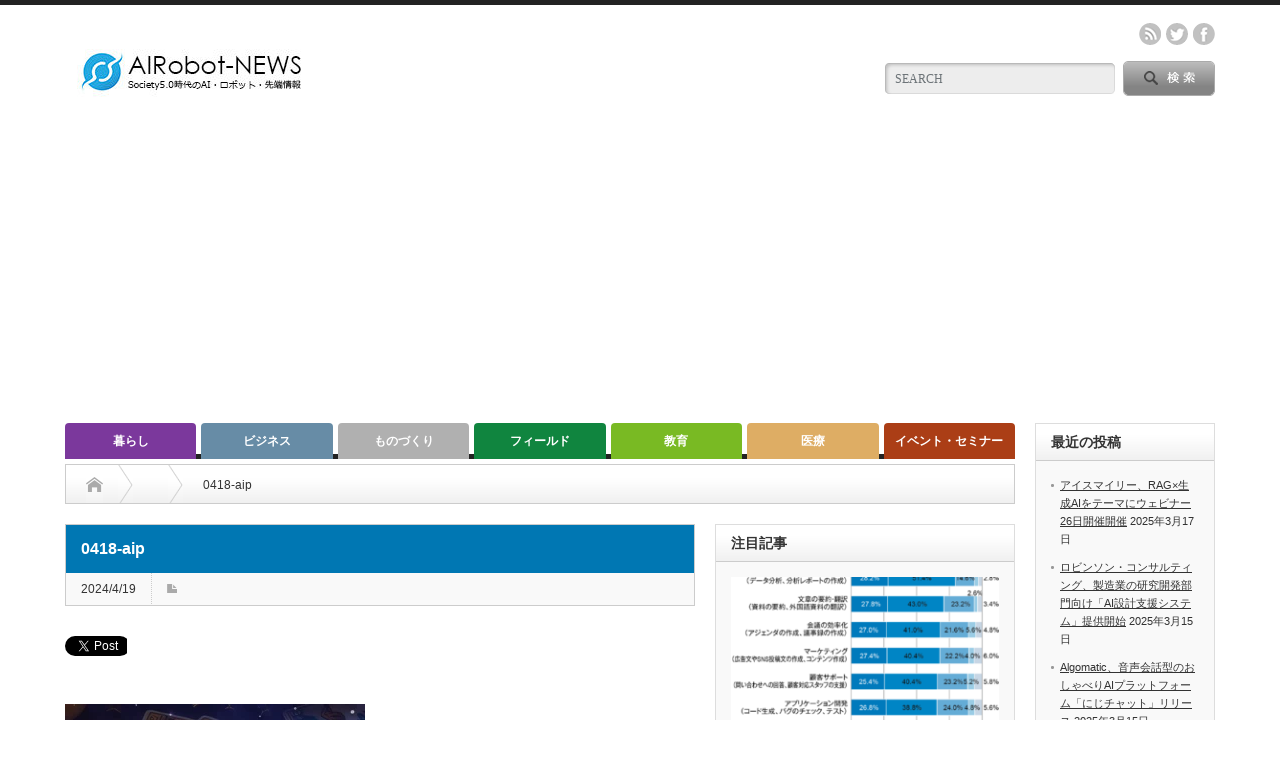

--- FILE ---
content_type: text/html; charset=UTF-8
request_url: https://airobot-news.net/2024/04/19/ai-production/0418-aip/
body_size: 17922
content:
<!DOCTYPE html PUBLIC "-//W3C//DTD XHTML 1.1//EN" "http://www.w3.org/TR/xhtml11/DTD/xhtml11.dtd">
<!--[if lt IE 9]><html xmlns="http://www.w3.org/1999/xhtml" class="ie"><![endif]-->
<!--[if (gt IE 9)|!(IE)]><!--><html xmlns="http://www.w3.org/1999/xhtml"><!--<![endif]-->
<head profile="http://gmpg.org/xfn/11">
<meta http-equiv="Content-Type" content="text/html; charset=UTF-8" />
<meta http-equiv="X-UA-Compatible" content="IE=edge,chrome=1" />
<meta name="viewport" content="width=device-width" />

<meta name="description" content="..." />

<link rel="alternate" type="application/rss+xml" title="AIRobot-NEWS RSS Feed" href="https://airobot-news.net/feed/" />
<link rel="alternate" type="application/atom+xml" title="AIRobot-NEWS Atom Feed" href="https://airobot-news.net/feed/atom/" /> 
<link rel="pingback" href="https://airobot-news.net/xmlrpc.php" />

 

		<!-- All in One SEO 4.9.3 - aioseo.com -->
		<title>0418-aip | AIRobot-NEWS</title>
	<meta name="robots" content="max-snippet:-1, max-image-preview:large, max-video-preview:-1" />
	<meta name="author" content="wanitel"/>
	<link rel="canonical" href="https://airobot-news.net/2024/04/19/ai-production/0418-aip/" />
	<meta name="generator" content="All in One SEO (AIOSEO) 4.9.3" />
		<meta property="og:locale" content="ja_JP" />
		<meta property="og:site_name" content="AIRobot-NEWS | Society5.0時代のAI・Rboto情報" />
		<meta property="og:type" content="article" />
		<meta property="og:title" content="0418-aip | AIRobot-NEWS" />
		<meta property="og:url" content="https://airobot-news.net/2024/04/19/ai-production/0418-aip/" />
		<meta property="og:image" content="https://airobot-news.net/wp-content/uploads/2021/04/ROGO-100.jpg" />
		<meta property="og:image:secure_url" content="https://airobot-news.net/wp-content/uploads/2021/04/ROGO-100.jpg" />
		<meta property="og:image:width" content="250" />
		<meta property="og:image:height" content="100" />
		<meta property="article:published_time" content="2024-04-18T21:43:31+00:00" />
		<meta property="article:modified_time" content="2024-04-18T21:43:31+00:00" />
		<meta property="article:publisher" content="https://facebook.com/AIRobotNEWS" />
		<meta name="twitter:card" content="summary" />
		<meta name="twitter:site" content="@AIRobotNEWS" />
		<meta name="twitter:title" content="0418-aip | AIRobot-NEWS" />
		<meta name="twitter:creator" content="@AIRobotNEWS" />
		<meta name="twitter:image" content="https://airobot-news.net/wp-content/uploads/2021/04/ROGO-100.jpg" />
		<script type="application/ld+json" class="aioseo-schema">
			{"@context":"https:\/\/schema.org","@graph":[{"@type":"BreadcrumbList","@id":"https:\/\/airobot-news.net\/2024\/04\/19\/ai-production\/0418-aip\/#breadcrumblist","itemListElement":[{"@type":"ListItem","@id":"https:\/\/airobot-news.net#listItem","position":1,"name":"\u30db\u30fc\u30e0","item":"https:\/\/airobot-news.net","nextItem":{"@type":"ListItem","@id":"https:\/\/airobot-news.net\/2024\/04\/19\/ai-production\/0418-aip\/#listItem","name":"0418-aip"}},{"@type":"ListItem","@id":"https:\/\/airobot-news.net\/2024\/04\/19\/ai-production\/0418-aip\/#listItem","position":2,"name":"0418-aip","previousItem":{"@type":"ListItem","@id":"https:\/\/airobot-news.net#listItem","name":"\u30db\u30fc\u30e0"}}]},{"@type":"ItemPage","@id":"https:\/\/airobot-news.net\/2024\/04\/19\/ai-production\/0418-aip\/#itempage","url":"https:\/\/airobot-news.net\/2024\/04\/19\/ai-production\/0418-aip\/","name":"0418-aip | AIRobot-NEWS","inLanguage":"ja","isPartOf":{"@id":"https:\/\/airobot-news.net\/#website"},"breadcrumb":{"@id":"https:\/\/airobot-news.net\/2024\/04\/19\/ai-production\/0418-aip\/#breadcrumblist"},"author":{"@id":"https:\/\/airobot-news.net\/author\/wanitel\/#author"},"creator":{"@id":"https:\/\/airobot-news.net\/author\/wanitel\/#author"},"datePublished":"2024-04-19T06:43:31+09:00","dateModified":"2024-04-19T06:43:31+09:00"},{"@type":"Organization","@id":"https:\/\/airobot-news.net\/#organization","name":"\u682a\u5f0f\u4f1a\u793e\u30ef\u30cb\u30c6\u30eb","description":"Society5.0\u6642\u4ee3\u306eAI\u30fbRboto\u60c5\u5831","url":"https:\/\/airobot-news.net\/","telephone":"+819026421589","logo":{"@type":"ImageObject","url":"https:\/\/airobot-news.net\/wp-content\/uploads\/2021\/04\/ROGO-400.jpg","@id":"https:\/\/airobot-news.net\/2024\/04\/19\/ai-production\/0418-aip\/#organizationLogo","width":400,"height":400},"image":{"@id":"https:\/\/airobot-news.net\/2024\/04\/19\/ai-production\/0418-aip\/#organizationLogo"},"sameAs":["https:\/\/facebook.com\/AIRobotNEWS","https:\/\/x.com\/AIRobotNEWS"]},{"@type":"Person","@id":"https:\/\/airobot-news.net\/author\/wanitel\/#author","url":"https:\/\/airobot-news.net\/author\/wanitel\/","name":"wanitel","image":{"@type":"ImageObject","@id":"https:\/\/airobot-news.net\/2024\/04\/19\/ai-production\/0418-aip\/#authorImage","url":"https:\/\/secure.gravatar.com\/avatar\/bb0f84f57f1ed32262481df41c51ec60?s=96&d=mm&r=g","width":96,"height":96,"caption":"wanitel"}},{"@type":"WebSite","@id":"https:\/\/airobot-news.net\/#website","url":"https:\/\/airobot-news.net\/","name":"AIRobot-NEWS","description":"Society5.0\u6642\u4ee3\u306eAI\u30fbRboto\u60c5\u5831","inLanguage":"ja","publisher":{"@id":"https:\/\/airobot-news.net\/#organization"}}]}
		</script>
		<!-- All in One SEO -->

<link rel='dns-prefetch' href='//webfonts.xserver.jp' />
<link rel='dns-prefetch' href='//www.googletagmanager.com' />
<link rel='dns-prefetch' href='//pagead2.googlesyndication.com' />
<link rel="alternate" type="application/rss+xml" title="AIRobot-NEWS &raquo; 0418-aip のコメントのフィード" href="https://airobot-news.net/2024/04/19/ai-production/0418-aip/feed/" />
		<!-- This site uses the Google Analytics by MonsterInsights plugin v9.11.1 - Using Analytics tracking - https://www.monsterinsights.com/ -->
							<script src="//www.googletagmanager.com/gtag/js?id=G-JM1E2XLQE9"  data-cfasync="false" data-wpfc-render="false" type="text/javascript" async></script>
			<script data-cfasync="false" data-wpfc-render="false" type="text/javascript">
				var mi_version = '9.11.1';
				var mi_track_user = true;
				var mi_no_track_reason = '';
								var MonsterInsightsDefaultLocations = {"page_location":"https:\/\/airobot-news.net\/2024\/04\/19\/ai-production\/0418-aip\/"};
								if ( typeof MonsterInsightsPrivacyGuardFilter === 'function' ) {
					var MonsterInsightsLocations = (typeof MonsterInsightsExcludeQuery === 'object') ? MonsterInsightsPrivacyGuardFilter( MonsterInsightsExcludeQuery ) : MonsterInsightsPrivacyGuardFilter( MonsterInsightsDefaultLocations );
				} else {
					var MonsterInsightsLocations = (typeof MonsterInsightsExcludeQuery === 'object') ? MonsterInsightsExcludeQuery : MonsterInsightsDefaultLocations;
				}

								var disableStrs = [
										'ga-disable-G-JM1E2XLQE9',
									];

				/* Function to detect opted out users */
				function __gtagTrackerIsOptedOut() {
					for (var index = 0; index < disableStrs.length; index++) {
						if (document.cookie.indexOf(disableStrs[index] + '=true') > -1) {
							return true;
						}
					}

					return false;
				}

				/* Disable tracking if the opt-out cookie exists. */
				if (__gtagTrackerIsOptedOut()) {
					for (var index = 0; index < disableStrs.length; index++) {
						window[disableStrs[index]] = true;
					}
				}

				/* Opt-out function */
				function __gtagTrackerOptout() {
					for (var index = 0; index < disableStrs.length; index++) {
						document.cookie = disableStrs[index] + '=true; expires=Thu, 31 Dec 2099 23:59:59 UTC; path=/';
						window[disableStrs[index]] = true;
					}
				}

				if ('undefined' === typeof gaOptout) {
					function gaOptout() {
						__gtagTrackerOptout();
					}
				}
								window.dataLayer = window.dataLayer || [];

				window.MonsterInsightsDualTracker = {
					helpers: {},
					trackers: {},
				};
				if (mi_track_user) {
					function __gtagDataLayer() {
						dataLayer.push(arguments);
					}

					function __gtagTracker(type, name, parameters) {
						if (!parameters) {
							parameters = {};
						}

						if (parameters.send_to) {
							__gtagDataLayer.apply(null, arguments);
							return;
						}

						if (type === 'event') {
														parameters.send_to = monsterinsights_frontend.v4_id;
							var hookName = name;
							if (typeof parameters['event_category'] !== 'undefined') {
								hookName = parameters['event_category'] + ':' + name;
							}

							if (typeof MonsterInsightsDualTracker.trackers[hookName] !== 'undefined') {
								MonsterInsightsDualTracker.trackers[hookName](parameters);
							} else {
								__gtagDataLayer('event', name, parameters);
							}
							
						} else {
							__gtagDataLayer.apply(null, arguments);
						}
					}

					__gtagTracker('js', new Date());
					__gtagTracker('set', {
						'developer_id.dZGIzZG': true,
											});
					if ( MonsterInsightsLocations.page_location ) {
						__gtagTracker('set', MonsterInsightsLocations);
					}
										__gtagTracker('config', 'G-JM1E2XLQE9', {"forceSSL":"true","link_attribution":"true"} );
										window.gtag = __gtagTracker;										(function () {
						/* https://developers.google.com/analytics/devguides/collection/analyticsjs/ */
						/* ga and __gaTracker compatibility shim. */
						var noopfn = function () {
							return null;
						};
						var newtracker = function () {
							return new Tracker();
						};
						var Tracker = function () {
							return null;
						};
						var p = Tracker.prototype;
						p.get = noopfn;
						p.set = noopfn;
						p.send = function () {
							var args = Array.prototype.slice.call(arguments);
							args.unshift('send');
							__gaTracker.apply(null, args);
						};
						var __gaTracker = function () {
							var len = arguments.length;
							if (len === 0) {
								return;
							}
							var f = arguments[len - 1];
							if (typeof f !== 'object' || f === null || typeof f.hitCallback !== 'function') {
								if ('send' === arguments[0]) {
									var hitConverted, hitObject = false, action;
									if ('event' === arguments[1]) {
										if ('undefined' !== typeof arguments[3]) {
											hitObject = {
												'eventAction': arguments[3],
												'eventCategory': arguments[2],
												'eventLabel': arguments[4],
												'value': arguments[5] ? arguments[5] : 1,
											}
										}
									}
									if ('pageview' === arguments[1]) {
										if ('undefined' !== typeof arguments[2]) {
											hitObject = {
												'eventAction': 'page_view',
												'page_path': arguments[2],
											}
										}
									}
									if (typeof arguments[2] === 'object') {
										hitObject = arguments[2];
									}
									if (typeof arguments[5] === 'object') {
										Object.assign(hitObject, arguments[5]);
									}
									if ('undefined' !== typeof arguments[1].hitType) {
										hitObject = arguments[1];
										if ('pageview' === hitObject.hitType) {
											hitObject.eventAction = 'page_view';
										}
									}
									if (hitObject) {
										action = 'timing' === arguments[1].hitType ? 'timing_complete' : hitObject.eventAction;
										hitConverted = mapArgs(hitObject);
										__gtagTracker('event', action, hitConverted);
									}
								}
								return;
							}

							function mapArgs(args) {
								var arg, hit = {};
								var gaMap = {
									'eventCategory': 'event_category',
									'eventAction': 'event_action',
									'eventLabel': 'event_label',
									'eventValue': 'event_value',
									'nonInteraction': 'non_interaction',
									'timingCategory': 'event_category',
									'timingVar': 'name',
									'timingValue': 'value',
									'timingLabel': 'event_label',
									'page': 'page_path',
									'location': 'page_location',
									'title': 'page_title',
									'referrer' : 'page_referrer',
								};
								for (arg in args) {
																		if (!(!args.hasOwnProperty(arg) || !gaMap.hasOwnProperty(arg))) {
										hit[gaMap[arg]] = args[arg];
									} else {
										hit[arg] = args[arg];
									}
								}
								return hit;
							}

							try {
								f.hitCallback();
							} catch (ex) {
							}
						};
						__gaTracker.create = newtracker;
						__gaTracker.getByName = newtracker;
						__gaTracker.getAll = function () {
							return [];
						};
						__gaTracker.remove = noopfn;
						__gaTracker.loaded = true;
						window['__gaTracker'] = __gaTracker;
					})();
									} else {
										console.log("");
					(function () {
						function __gtagTracker() {
							return null;
						}

						window['__gtagTracker'] = __gtagTracker;
						window['gtag'] = __gtagTracker;
					})();
									}
			</script>
							<!-- / Google Analytics by MonsterInsights -->
		<script type="text/javascript">
/* <![CDATA[ */
window._wpemojiSettings = {"baseUrl":"https:\/\/s.w.org\/images\/core\/emoji\/15.0.3\/72x72\/","ext":".png","svgUrl":"https:\/\/s.w.org\/images\/core\/emoji\/15.0.3\/svg\/","svgExt":".svg","source":{"concatemoji":"https:\/\/airobot-news.net\/wp-includes\/js\/wp-emoji-release.min.js?ver=6.6.4"}};
/*! This file is auto-generated */
!function(i,n){var o,s,e;function c(e){try{var t={supportTests:e,timestamp:(new Date).valueOf()};sessionStorage.setItem(o,JSON.stringify(t))}catch(e){}}function p(e,t,n){e.clearRect(0,0,e.canvas.width,e.canvas.height),e.fillText(t,0,0);var t=new Uint32Array(e.getImageData(0,0,e.canvas.width,e.canvas.height).data),r=(e.clearRect(0,0,e.canvas.width,e.canvas.height),e.fillText(n,0,0),new Uint32Array(e.getImageData(0,0,e.canvas.width,e.canvas.height).data));return t.every(function(e,t){return e===r[t]})}function u(e,t,n){switch(t){case"flag":return n(e,"\ud83c\udff3\ufe0f\u200d\u26a7\ufe0f","\ud83c\udff3\ufe0f\u200b\u26a7\ufe0f")?!1:!n(e,"\ud83c\uddfa\ud83c\uddf3","\ud83c\uddfa\u200b\ud83c\uddf3")&&!n(e,"\ud83c\udff4\udb40\udc67\udb40\udc62\udb40\udc65\udb40\udc6e\udb40\udc67\udb40\udc7f","\ud83c\udff4\u200b\udb40\udc67\u200b\udb40\udc62\u200b\udb40\udc65\u200b\udb40\udc6e\u200b\udb40\udc67\u200b\udb40\udc7f");case"emoji":return!n(e,"\ud83d\udc26\u200d\u2b1b","\ud83d\udc26\u200b\u2b1b")}return!1}function f(e,t,n){var r="undefined"!=typeof WorkerGlobalScope&&self instanceof WorkerGlobalScope?new OffscreenCanvas(300,150):i.createElement("canvas"),a=r.getContext("2d",{willReadFrequently:!0}),o=(a.textBaseline="top",a.font="600 32px Arial",{});return e.forEach(function(e){o[e]=t(a,e,n)}),o}function t(e){var t=i.createElement("script");t.src=e,t.defer=!0,i.head.appendChild(t)}"undefined"!=typeof Promise&&(o="wpEmojiSettingsSupports",s=["flag","emoji"],n.supports={everything:!0,everythingExceptFlag:!0},e=new Promise(function(e){i.addEventListener("DOMContentLoaded",e,{once:!0})}),new Promise(function(t){var n=function(){try{var e=JSON.parse(sessionStorage.getItem(o));if("object"==typeof e&&"number"==typeof e.timestamp&&(new Date).valueOf()<e.timestamp+604800&&"object"==typeof e.supportTests)return e.supportTests}catch(e){}return null}();if(!n){if("undefined"!=typeof Worker&&"undefined"!=typeof OffscreenCanvas&&"undefined"!=typeof URL&&URL.createObjectURL&&"undefined"!=typeof Blob)try{var e="postMessage("+f.toString()+"("+[JSON.stringify(s),u.toString(),p.toString()].join(",")+"));",r=new Blob([e],{type:"text/javascript"}),a=new Worker(URL.createObjectURL(r),{name:"wpTestEmojiSupports"});return void(a.onmessage=function(e){c(n=e.data),a.terminate(),t(n)})}catch(e){}c(n=f(s,u,p))}t(n)}).then(function(e){for(var t in e)n.supports[t]=e[t],n.supports.everything=n.supports.everything&&n.supports[t],"flag"!==t&&(n.supports.everythingExceptFlag=n.supports.everythingExceptFlag&&n.supports[t]);n.supports.everythingExceptFlag=n.supports.everythingExceptFlag&&!n.supports.flag,n.DOMReady=!1,n.readyCallback=function(){n.DOMReady=!0}}).then(function(){return e}).then(function(){var e;n.supports.everything||(n.readyCallback(),(e=n.source||{}).concatemoji?t(e.concatemoji):e.wpemoji&&e.twemoji&&(t(e.twemoji),t(e.wpemoji)))}))}((window,document),window._wpemojiSettings);
/* ]]> */
</script>
<style id='wp-emoji-styles-inline-css' type='text/css'>

	img.wp-smiley, img.emoji {
		display: inline !important;
		border: none !important;
		box-shadow: none !important;
		height: 1em !important;
		width: 1em !important;
		margin: 0 0.07em !important;
		vertical-align: -0.1em !important;
		background: none !important;
		padding: 0 !important;
	}
</style>
<link rel='stylesheet' id='wp-block-library-css' href='https://airobot-news.net/wp-includes/css/dist/block-library/style.min.css?ver=6.6.4' type='text/css' media='all' />
<link rel='stylesheet' id='aioseo/css/src/vue/standalone/blocks/table-of-contents/global.scss-css' href='https://airobot-news.net/wp-content/plugins/all-in-one-seo-pack/dist/Lite/assets/css/table-of-contents/global.e90f6d47.css?ver=4.9.3' type='text/css' media='all' />
<style id='classic-theme-styles-inline-css' type='text/css'>
/*! This file is auto-generated */
.wp-block-button__link{color:#fff;background-color:#32373c;border-radius:9999px;box-shadow:none;text-decoration:none;padding:calc(.667em + 2px) calc(1.333em + 2px);font-size:1.125em}.wp-block-file__button{background:#32373c;color:#fff;text-decoration:none}
</style>
<style id='global-styles-inline-css' type='text/css'>
:root{--wp--preset--aspect-ratio--square: 1;--wp--preset--aspect-ratio--4-3: 4/3;--wp--preset--aspect-ratio--3-4: 3/4;--wp--preset--aspect-ratio--3-2: 3/2;--wp--preset--aspect-ratio--2-3: 2/3;--wp--preset--aspect-ratio--16-9: 16/9;--wp--preset--aspect-ratio--9-16: 9/16;--wp--preset--color--black: #000000;--wp--preset--color--cyan-bluish-gray: #abb8c3;--wp--preset--color--white: #ffffff;--wp--preset--color--pale-pink: #f78da7;--wp--preset--color--vivid-red: #cf2e2e;--wp--preset--color--luminous-vivid-orange: #ff6900;--wp--preset--color--luminous-vivid-amber: #fcb900;--wp--preset--color--light-green-cyan: #7bdcb5;--wp--preset--color--vivid-green-cyan: #00d084;--wp--preset--color--pale-cyan-blue: #8ed1fc;--wp--preset--color--vivid-cyan-blue: #0693e3;--wp--preset--color--vivid-purple: #9b51e0;--wp--preset--gradient--vivid-cyan-blue-to-vivid-purple: linear-gradient(135deg,rgba(6,147,227,1) 0%,rgb(155,81,224) 100%);--wp--preset--gradient--light-green-cyan-to-vivid-green-cyan: linear-gradient(135deg,rgb(122,220,180) 0%,rgb(0,208,130) 100%);--wp--preset--gradient--luminous-vivid-amber-to-luminous-vivid-orange: linear-gradient(135deg,rgba(252,185,0,1) 0%,rgba(255,105,0,1) 100%);--wp--preset--gradient--luminous-vivid-orange-to-vivid-red: linear-gradient(135deg,rgba(255,105,0,1) 0%,rgb(207,46,46) 100%);--wp--preset--gradient--very-light-gray-to-cyan-bluish-gray: linear-gradient(135deg,rgb(238,238,238) 0%,rgb(169,184,195) 100%);--wp--preset--gradient--cool-to-warm-spectrum: linear-gradient(135deg,rgb(74,234,220) 0%,rgb(151,120,209) 20%,rgb(207,42,186) 40%,rgb(238,44,130) 60%,rgb(251,105,98) 80%,rgb(254,248,76) 100%);--wp--preset--gradient--blush-light-purple: linear-gradient(135deg,rgb(255,206,236) 0%,rgb(152,150,240) 100%);--wp--preset--gradient--blush-bordeaux: linear-gradient(135deg,rgb(254,205,165) 0%,rgb(254,45,45) 50%,rgb(107,0,62) 100%);--wp--preset--gradient--luminous-dusk: linear-gradient(135deg,rgb(255,203,112) 0%,rgb(199,81,192) 50%,rgb(65,88,208) 100%);--wp--preset--gradient--pale-ocean: linear-gradient(135deg,rgb(255,245,203) 0%,rgb(182,227,212) 50%,rgb(51,167,181) 100%);--wp--preset--gradient--electric-grass: linear-gradient(135deg,rgb(202,248,128) 0%,rgb(113,206,126) 100%);--wp--preset--gradient--midnight: linear-gradient(135deg,rgb(2,3,129) 0%,rgb(40,116,252) 100%);--wp--preset--font-size--small: 13px;--wp--preset--font-size--medium: 20px;--wp--preset--font-size--large: 36px;--wp--preset--font-size--x-large: 42px;--wp--preset--spacing--20: 0.44rem;--wp--preset--spacing--30: 0.67rem;--wp--preset--spacing--40: 1rem;--wp--preset--spacing--50: 1.5rem;--wp--preset--spacing--60: 2.25rem;--wp--preset--spacing--70: 3.38rem;--wp--preset--spacing--80: 5.06rem;--wp--preset--shadow--natural: 6px 6px 9px rgba(0, 0, 0, 0.2);--wp--preset--shadow--deep: 12px 12px 50px rgba(0, 0, 0, 0.4);--wp--preset--shadow--sharp: 6px 6px 0px rgba(0, 0, 0, 0.2);--wp--preset--shadow--outlined: 6px 6px 0px -3px rgba(255, 255, 255, 1), 6px 6px rgba(0, 0, 0, 1);--wp--preset--shadow--crisp: 6px 6px 0px rgba(0, 0, 0, 1);}:where(.is-layout-flex){gap: 0.5em;}:where(.is-layout-grid){gap: 0.5em;}body .is-layout-flex{display: flex;}.is-layout-flex{flex-wrap: wrap;align-items: center;}.is-layout-flex > :is(*, div){margin: 0;}body .is-layout-grid{display: grid;}.is-layout-grid > :is(*, div){margin: 0;}:where(.wp-block-columns.is-layout-flex){gap: 2em;}:where(.wp-block-columns.is-layout-grid){gap: 2em;}:where(.wp-block-post-template.is-layout-flex){gap: 1.25em;}:where(.wp-block-post-template.is-layout-grid){gap: 1.25em;}.has-black-color{color: var(--wp--preset--color--black) !important;}.has-cyan-bluish-gray-color{color: var(--wp--preset--color--cyan-bluish-gray) !important;}.has-white-color{color: var(--wp--preset--color--white) !important;}.has-pale-pink-color{color: var(--wp--preset--color--pale-pink) !important;}.has-vivid-red-color{color: var(--wp--preset--color--vivid-red) !important;}.has-luminous-vivid-orange-color{color: var(--wp--preset--color--luminous-vivid-orange) !important;}.has-luminous-vivid-amber-color{color: var(--wp--preset--color--luminous-vivid-amber) !important;}.has-light-green-cyan-color{color: var(--wp--preset--color--light-green-cyan) !important;}.has-vivid-green-cyan-color{color: var(--wp--preset--color--vivid-green-cyan) !important;}.has-pale-cyan-blue-color{color: var(--wp--preset--color--pale-cyan-blue) !important;}.has-vivid-cyan-blue-color{color: var(--wp--preset--color--vivid-cyan-blue) !important;}.has-vivid-purple-color{color: var(--wp--preset--color--vivid-purple) !important;}.has-black-background-color{background-color: var(--wp--preset--color--black) !important;}.has-cyan-bluish-gray-background-color{background-color: var(--wp--preset--color--cyan-bluish-gray) !important;}.has-white-background-color{background-color: var(--wp--preset--color--white) !important;}.has-pale-pink-background-color{background-color: var(--wp--preset--color--pale-pink) !important;}.has-vivid-red-background-color{background-color: var(--wp--preset--color--vivid-red) !important;}.has-luminous-vivid-orange-background-color{background-color: var(--wp--preset--color--luminous-vivid-orange) !important;}.has-luminous-vivid-amber-background-color{background-color: var(--wp--preset--color--luminous-vivid-amber) !important;}.has-light-green-cyan-background-color{background-color: var(--wp--preset--color--light-green-cyan) !important;}.has-vivid-green-cyan-background-color{background-color: var(--wp--preset--color--vivid-green-cyan) !important;}.has-pale-cyan-blue-background-color{background-color: var(--wp--preset--color--pale-cyan-blue) !important;}.has-vivid-cyan-blue-background-color{background-color: var(--wp--preset--color--vivid-cyan-blue) !important;}.has-vivid-purple-background-color{background-color: var(--wp--preset--color--vivid-purple) !important;}.has-black-border-color{border-color: var(--wp--preset--color--black) !important;}.has-cyan-bluish-gray-border-color{border-color: var(--wp--preset--color--cyan-bluish-gray) !important;}.has-white-border-color{border-color: var(--wp--preset--color--white) !important;}.has-pale-pink-border-color{border-color: var(--wp--preset--color--pale-pink) !important;}.has-vivid-red-border-color{border-color: var(--wp--preset--color--vivid-red) !important;}.has-luminous-vivid-orange-border-color{border-color: var(--wp--preset--color--luminous-vivid-orange) !important;}.has-luminous-vivid-amber-border-color{border-color: var(--wp--preset--color--luminous-vivid-amber) !important;}.has-light-green-cyan-border-color{border-color: var(--wp--preset--color--light-green-cyan) !important;}.has-vivid-green-cyan-border-color{border-color: var(--wp--preset--color--vivid-green-cyan) !important;}.has-pale-cyan-blue-border-color{border-color: var(--wp--preset--color--pale-cyan-blue) !important;}.has-vivid-cyan-blue-border-color{border-color: var(--wp--preset--color--vivid-cyan-blue) !important;}.has-vivid-purple-border-color{border-color: var(--wp--preset--color--vivid-purple) !important;}.has-vivid-cyan-blue-to-vivid-purple-gradient-background{background: var(--wp--preset--gradient--vivid-cyan-blue-to-vivid-purple) !important;}.has-light-green-cyan-to-vivid-green-cyan-gradient-background{background: var(--wp--preset--gradient--light-green-cyan-to-vivid-green-cyan) !important;}.has-luminous-vivid-amber-to-luminous-vivid-orange-gradient-background{background: var(--wp--preset--gradient--luminous-vivid-amber-to-luminous-vivid-orange) !important;}.has-luminous-vivid-orange-to-vivid-red-gradient-background{background: var(--wp--preset--gradient--luminous-vivid-orange-to-vivid-red) !important;}.has-very-light-gray-to-cyan-bluish-gray-gradient-background{background: var(--wp--preset--gradient--very-light-gray-to-cyan-bluish-gray) !important;}.has-cool-to-warm-spectrum-gradient-background{background: var(--wp--preset--gradient--cool-to-warm-spectrum) !important;}.has-blush-light-purple-gradient-background{background: var(--wp--preset--gradient--blush-light-purple) !important;}.has-blush-bordeaux-gradient-background{background: var(--wp--preset--gradient--blush-bordeaux) !important;}.has-luminous-dusk-gradient-background{background: var(--wp--preset--gradient--luminous-dusk) !important;}.has-pale-ocean-gradient-background{background: var(--wp--preset--gradient--pale-ocean) !important;}.has-electric-grass-gradient-background{background: var(--wp--preset--gradient--electric-grass) !important;}.has-midnight-gradient-background{background: var(--wp--preset--gradient--midnight) !important;}.has-small-font-size{font-size: var(--wp--preset--font-size--small) !important;}.has-medium-font-size{font-size: var(--wp--preset--font-size--medium) !important;}.has-large-font-size{font-size: var(--wp--preset--font-size--large) !important;}.has-x-large-font-size{font-size: var(--wp--preset--font-size--x-large) !important;}
:where(.wp-block-post-template.is-layout-flex){gap: 1.25em;}:where(.wp-block-post-template.is-layout-grid){gap: 1.25em;}
:where(.wp-block-columns.is-layout-flex){gap: 2em;}:where(.wp-block-columns.is-layout-grid){gap: 2em;}
:root :where(.wp-block-pullquote){font-size: 1.5em;line-height: 1.6;}
</style>
<script type="text/javascript" src="https://airobot-news.net/wp-includes/js/jquery/jquery.min.js?ver=3.7.1" id="jquery-core-js"></script>
<script type="text/javascript" src="https://airobot-news.net/wp-includes/js/jquery/jquery-migrate.min.js?ver=3.4.1" id="jquery-migrate-js"></script>
<script type="text/javascript" src="//webfonts.xserver.jp/js/xserverv3.js?fadein=0&amp;ver=2.0.9" id="typesquare_std-js"></script>
<script type="text/javascript" src="https://airobot-news.net/wp-content/plugins/google-analytics-for-wordpress/assets/js/frontend-gtag.min.js?ver=9.11.1" id="monsterinsights-frontend-script-js" async="async" data-wp-strategy="async"></script>
<script data-cfasync="false" data-wpfc-render="false" type="text/javascript" id='monsterinsights-frontend-script-js-extra'>/* <![CDATA[ */
var monsterinsights_frontend = {"js_events_tracking":"true","download_extensions":"doc,pdf,ppt,zip,xls,docx,pptx,xlsx","inbound_paths":"[{\"path\":\"\\\/go\\\/\",\"label\":\"affiliate\"},{\"path\":\"\\\/recommend\\\/\",\"label\":\"affiliate\"}]","home_url":"https:\/\/airobot-news.net","hash_tracking":"false","v4_id":"G-JM1E2XLQE9"};/* ]]> */
</script>

<!-- Site Kit によって追加された Google タグ（gtag.js）スニペット -->
<!-- Google アナリティクス スニペット (Site Kit が追加) -->
<script type="text/javascript" src="https://www.googletagmanager.com/gtag/js?id=G-TBRKC5SZW8" id="google_gtagjs-js" async></script>
<script type="text/javascript" id="google_gtagjs-js-after">
/* <![CDATA[ */
window.dataLayer = window.dataLayer || [];function gtag(){dataLayer.push(arguments);}
gtag("set","linker",{"domains":["airobot-news.net"]});
gtag("js", new Date());
gtag("set", "developer_id.dZTNiMT", true);
gtag("config", "G-TBRKC5SZW8");
/* ]]> */
</script>
<link rel="https://api.w.org/" href="https://airobot-news.net/wp-json/" /><link rel="alternate" title="JSON" type="application/json" href="https://airobot-news.net/wp-json/wp/v2/media/14058" /><link rel='shortlink' href='https://airobot-news.net/?p=14058' />
<link rel="alternate" title="oEmbed (JSON)" type="application/json+oembed" href="https://airobot-news.net/wp-json/oembed/1.0/embed?url=https%3A%2F%2Fairobot-news.net%2F2024%2F04%2F19%2Fai-production%2F0418-aip%2F" />
<link rel="alternate" title="oEmbed (XML)" type="text/xml+oembed" href="https://airobot-news.net/wp-json/oembed/1.0/embed?url=https%3A%2F%2Fairobot-news.net%2F2024%2F04%2F19%2Fai-production%2F0418-aip%2F&#038;format=xml" />
<meta name="generator" content="Site Kit by Google 1.170.0" /><link rel="apple-touch-icon" sizes="180x180" href="/wp-content/uploads/fbrfg/apple-touch-icon.png">
<link rel="icon" type="image/png" sizes="32x32" href="/wp-content/uploads/fbrfg/favicon-32x32.png">
<link rel="icon" type="image/png" sizes="16x16" href="/wp-content/uploads/fbrfg/favicon-16x16.png">
<link rel="manifest" href="/wp-content/uploads/fbrfg/site.webmanifest">
<link rel="mask-icon" href="/wp-content/uploads/fbrfg/safari-pinned-tab.svg" color="#5bbad5">
<link rel="shortcut icon" href="/wp-content/uploads/fbrfg/favicon.ico">
<meta name="msapplication-TileColor" content="#da532c">
<meta name="msapplication-config" content="/wp-content/uploads/fbrfg/browserconfig.xml">
<meta name="theme-color" content="#ffffff">
<!-- Site Kit が追加した Google AdSense メタタグ -->
<meta name="google-adsense-platform-account" content="ca-host-pub-2644536267352236">
<meta name="google-adsense-platform-domain" content="sitekit.withgoogle.com">
<!-- Site Kit が追加した End Google AdSense メタタグ -->
<style type="text/css"></style>
<!-- Google AdSense スニペット (Site Kit が追加) -->
<script type="text/javascript" async="async" src="https://pagead2.googlesyndication.com/pagead/js/adsbygoogle.js?client=ca-pub-5579776317060676&amp;host=ca-host-pub-2644536267352236" crossorigin="anonymous"></script>

<!-- (ここまで) Google AdSense スニペット (Site Kit が追加) -->

<link rel="stylesheet" href="https://airobot-news.net/wp-content/themes/opinion_tcd018/style.css?ver=4.4.9" type="text/css" />
<link rel="stylesheet" href="https://airobot-news.net/wp-content/themes/opinion_tcd018/comment-style.css?ver=4.4.9" type="text/css" />

<link rel="stylesheet" media="screen and (min-width:769px)" href="https://airobot-news.net/wp-content/themes/opinion_tcd018/style_pc.css?ver=4.4.9" type="text/css" />
<link rel="stylesheet" media="screen and (max-width:768px)" href="https://airobot-news.net/wp-content/themes/opinion_tcd018/style_sp.css?ver=4.4.9" type="text/css" />
<link rel="stylesheet" media="screen and (max-width:768px)" href="https://airobot-news.net/wp-content/themes/opinion_tcd018/footer-bar/footer-bar.css?ver=?ver=4.4.9">

<link rel="stylesheet" href="https://airobot-news.net/wp-content/themes/opinion_tcd018/japanese.css?ver=4.4.9" type="text/css" />

<script type="text/javascript" src="https://airobot-news.net/wp-content/themes/opinion_tcd018/js/jscript.js?ver=4.4.9"></script>
<script type="text/javascript" src="https://airobot-news.net/wp-content/themes/opinion_tcd018/js/scroll.js?ver=4.4.9"></script>
<script type="text/javascript" src="https://airobot-news.net/wp-content/themes/opinion_tcd018/js/comment.js?ver=4.4.9"></script>
<script type="text/javascript" src="https://airobot-news.net/wp-content/themes/opinion_tcd018/js/rollover.js?ver=4.4.9"></script>
<!--[if lt IE 9]>
<link id="stylesheet" rel="stylesheet" href="https://airobot-news.net/wp-content/themes/opinion_tcd018/style_pc.css?ver=4.4.9" type="text/css" />
<script type="text/javascript" src="https://airobot-news.net/wp-content/themes/opinion_tcd018/js/ie.js?ver=4.4.9"></script>
<link rel="stylesheet" href="https://airobot-news.net/wp-content/themes/opinion_tcd018/ie.css" type="text/css" />
<![endif]-->

<!--[if IE 7]>
<link rel="stylesheet" href="https://airobot-news.net/wp-content/themes/opinion_tcd018/ie7.css" type="text/css" />
<![endif]-->


<style type="text/css">

body { font-size:16px; }

a:hover, #index_featured_post .post2 h4.title a:hover, #index_featured_post a, #logo a:hover, #footer_logo_text a:hover
 { color:#0077B3; }

.pc #global_menu li a, .archive_headline, .page_navi a:hover:hover, #single_title h2, #submit_comment:hover, #author_link:hover, #previous_next_post a:hover, #news_title h2,
 .profile_author_link:hover, #return_top, .author_social_link li.author_link a
 { background-color:#0077B3; }

#comment_textarea textarea:focus, #guest_info input:focus
 { border-color:#0077B3; }

#index_featured_post .post2 h4.title a:hover, #index_featured_post a:hover
 { color:#57BDCC; }

.pc #global_menu li a:hover, #return_top:hover, .author_social_link li.author_link a:hover
 { background-color:#57BDCC; }

.pc #global_menu ul li.menu-category-4 a { background:#B0B0B0; } .pc #global_menu ul li.menu-category-4 a:hover { background:#2BA3FF; } .flex-control-nav p span.category-link-4 { color:#B0B0B0; } #index-category-post-4 .headline1 { border-left:5px solid #B0B0B0; } #index-category-post-4 a:hover { color:#B0B0B0; } .category-4 a:hover { color:#B0B0B0; } .category-4 .archive_headline { background:#B0B0B0; } .category-4 #post_list a:hover { color:#B0B0B0; } .category-4 .post a { color:#B0B0B0; } .category-4 .post a:hover { color:#2BA3FF; } .category-4 .page_navi a:hover { color:#fff; background:#B0B0B0; } .category-4 #guest_info input:focus { border:1px solid #B0B0B0; } .category-4 #comment_textarea textarea:focus { border:1px solid #B0B0B0; } .category-4 #submit_comment:hover { background:#B0B0B0; } .category-4 #previous_next_post a:hover { background-color:#B0B0B0; } .category-4 #single_author_link:hover { background-color:#B0B0B0; } .category-4 #single_author_post li li a:hover { color:#B0B0B0; } .category-4 #post_pagination a:hover { background-color:#B0B0B0; } .category-4 #single_title h2 { background:#B0B0B0; } .category-4 .author_social_link li.author_link a { background-color:#B0B0B0; } .category-4 .author_social_link li.author_link a:hover { background-color:#2BA3FF; } .pc #global_menu ul li.menu-category-14 a { background:#AB3E16; } .pc #global_menu ul li.menu-category-14 a:hover { background:#FFCF70; } .flex-control-nav p span.category-link-14 { color:#AB3E16; } #index-category-post-14 .headline1 { border-left:5px solid #AB3E16; } #index-category-post-14 a:hover { color:#AB3E16; } .category-14 a:hover { color:#AB3E16; } .category-14 .archive_headline { background:#AB3E16; } .category-14 #post_list a:hover { color:#AB3E16; } .category-14 .post a { color:#AB3E16; } .category-14 .post a:hover { color:#FFCF70; } .category-14 .page_navi a:hover { color:#fff; background:#AB3E16; } .category-14 #guest_info input:focus { border:1px solid #AB3E16; } .category-14 #comment_textarea textarea:focus { border:1px solid #AB3E16; } .category-14 #submit_comment:hover { background:#AB3E16; } .category-14 #previous_next_post a:hover { background-color:#AB3E16; } .category-14 #single_author_link:hover { background-color:#AB3E16; } .category-14 #single_author_post li li a:hover { color:#AB3E16; } .category-14 #post_pagination a:hover { background-color:#AB3E16; } .category-14 #single_title h2 { background:#AB3E16; } .category-14 .author_social_link li.author_link a { background-color:#AB3E16; } .category-14 .author_social_link li.author_link a:hover { background-color:#FFCF70; } .pc #global_menu ul li.menu-category-3 a { background:#678CA6; } .pc #global_menu ul li.menu-category-3 a:hover { background:#ADEFFF; } .flex-control-nav p span.category-link-3 { color:#678CA6; } #index-category-post-3 .headline1 { border-left:5px solid #678CA6; } #index-category-post-3 a:hover { color:#678CA6; } .category-3 a:hover { color:#678CA6; } .category-3 .archive_headline { background:#678CA6; } .category-3 #post_list a:hover { color:#678CA6; } .category-3 .post a { color:#678CA6; } .category-3 .post a:hover { color:#ADEFFF; } .category-3 .page_navi a:hover { color:#fff; background:#678CA6; } .category-3 #guest_info input:focus { border:1px solid #678CA6; } .category-3 #comment_textarea textarea:focus { border:1px solid #678CA6; } .category-3 #submit_comment:hover { background:#678CA6; } .category-3 #previous_next_post a:hover { background-color:#678CA6; } .category-3 #single_author_link:hover { background-color:#678CA6; } .category-3 #single_author_post li li a:hover { color:#678CA6; } .category-3 #post_pagination a:hover { background-color:#678CA6; } .category-3 #single_title h2 { background:#678CA6; } .category-3 .author_social_link li.author_link a { background-color:#678CA6; } .category-3 .author_social_link li.author_link a:hover { background-color:#ADEFFF; } .pc #global_menu ul li.menu-category-5 a { background:#10853F; } .pc #global_menu ul li.menu-category-5 a:hover { background:#73DB4D; } .flex-control-nav p span.category-link-5 { color:#10853F; } #index-category-post-5 .headline1 { border-left:5px solid #10853F; } #index-category-post-5 a:hover { color:#10853F; } .category-5 a:hover { color:#10853F; } .category-5 .archive_headline { background:#10853F; } .category-5 #post_list a:hover { color:#10853F; } .category-5 .post a { color:#10853F; } .category-5 .post a:hover { color:#73DB4D; } .category-5 .page_navi a:hover { color:#fff; background:#10853F; } .category-5 #guest_info input:focus { border:1px solid #10853F; } .category-5 #comment_textarea textarea:focus { border:1px solid #10853F; } .category-5 #submit_comment:hover { background:#10853F; } .category-5 #previous_next_post a:hover { background-color:#10853F; } .category-5 #single_author_link:hover { background-color:#10853F; } .category-5 #single_author_post li li a:hover { color:#10853F; } .category-5 #post_pagination a:hover { background-color:#10853F; } .category-5 #single_title h2 { background:#10853F; } .category-5 .author_social_link li.author_link a { background-color:#10853F; } .category-5 .author_social_link li.author_link a:hover { background-color:#73DB4D; } .pc #global_menu ul li.menu-category-7 a { background:#DEAD64; } .pc #global_menu ul li.menu-category-7 a:hover { background:#FFED7A; } .flex-control-nav p span.category-link-7 { color:#DEAD64; } #index-category-post-7 .headline1 { border-left:5px solid #DEAD64; } #index-category-post-7 a:hover { color:#DEAD64; } .category-7 a:hover { color:#DEAD64; } .category-7 .archive_headline { background:#DEAD64; } .category-7 #post_list a:hover { color:#DEAD64; } .category-7 .post a { color:#DEAD64; } .category-7 .post a:hover { color:#FFED7A; } .category-7 .page_navi a:hover { color:#fff; background:#DEAD64; } .category-7 #guest_info input:focus { border:1px solid #DEAD64; } .category-7 #comment_textarea textarea:focus { border:1px solid #DEAD64; } .category-7 #submit_comment:hover { background:#DEAD64; } .category-7 #previous_next_post a:hover { background-color:#DEAD64; } .category-7 #single_author_link:hover { background-color:#DEAD64; } .category-7 #single_author_post li li a:hover { color:#DEAD64; } .category-7 #post_pagination a:hover { background-color:#DEAD64; } .category-7 #single_title h2 { background:#DEAD64; } .category-7 .author_social_link li.author_link a { background-color:#DEAD64; } .category-7 .author_social_link li.author_link a:hover { background-color:#FFED7A; } .pc #global_menu ul li.menu-category-6 a { background:#79BA23; } .pc #global_menu ul li.menu-category-6 a:hover { background:#C9FF5C; } .flex-control-nav p span.category-link-6 { color:#79BA23; } #index-category-post-6 .headline1 { border-left:5px solid #79BA23; } #index-category-post-6 a:hover { color:#79BA23; } .category-6 a:hover { color:#79BA23; } .category-6 .archive_headline { background:#79BA23; } .category-6 #post_list a:hover { color:#79BA23; } .category-6 .post a { color:#79BA23; } .category-6 .post a:hover { color:#C9FF5C; } .category-6 .page_navi a:hover { color:#fff; background:#79BA23; } .category-6 #guest_info input:focus { border:1px solid #79BA23; } .category-6 #comment_textarea textarea:focus { border:1px solid #79BA23; } .category-6 #submit_comment:hover { background:#79BA23; } .category-6 #previous_next_post a:hover { background-color:#79BA23; } .category-6 #single_author_link:hover { background-color:#79BA23; } .category-6 #single_author_post li li a:hover { color:#79BA23; } .category-6 #post_pagination a:hover { background-color:#79BA23; } .category-6 #single_title h2 { background:#79BA23; } .category-6 .author_social_link li.author_link a { background-color:#79BA23; } .category-6 .author_social_link li.author_link a:hover { background-color:#C9FF5C; } .pc #global_menu ul li.menu-category-2 a { background:#7B389C; } .pc #global_menu ul li.menu-category-2 a:hover { background:#C3BAFF; } .flex-control-nav p span.category-link-2 { color:#7B389C; } #index-category-post-2 .headline1 { border-left:5px solid #7B389C; } #index-category-post-2 a:hover { color:#7B389C; } .category-2 a:hover { color:#7B389C; } .category-2 .archive_headline { background:#7B389C; } .category-2 #post_list a:hover { color:#7B389C; } .category-2 .post a { color:#7B389C; } .category-2 .post a:hover { color:#C3BAFF; } .category-2 .page_navi a:hover { color:#fff; background:#7B389C; } .category-2 #guest_info input:focus { border:1px solid #7B389C; } .category-2 #comment_textarea textarea:focus { border:1px solid #7B389C; } .category-2 #submit_comment:hover { background:#7B389C; } .category-2 #previous_next_post a:hover { background-color:#7B389C; } .category-2 #single_author_link:hover { background-color:#7B389C; } .category-2 #single_author_post li li a:hover { color:#7B389C; } .category-2 #post_pagination a:hover { background-color:#7B389C; } .category-2 #single_title h2 { background:#7B389C; } .category-2 .author_social_link li.author_link a { background-color:#7B389C; } .category-2 .author_social_link li.author_link a:hover { background-color:#C3BAFF; } <br />
<b>Warning</b>:  Trying to access array offset on value of type bool in <b>/home/xs653303/airobot-news.net/public_html/wp-content/themes/opinion_tcd018/functions/category_style.php</b> on line <b>10</b><br />
<br />
<b>Warning</b>:  Trying to access array offset on value of type bool in <b>/home/xs653303/airobot-news.net/public_html/wp-content/themes/opinion_tcd018/functions/category_style.php</b> on line <b>11</b><br />



</style>

</head>
<body class="attachment attachment-template-default single single-attachment postid-14058 attachmentid-14058 attachment-webp">

 <div id="header_wrap">

  <div id="header" class="clearfix">

  <!-- logo -->
   <div id='logo_image'>
<h1 id="logo" style="top:36px; left:4px;"><a href=" https://airobot-news.net/" title="AIRobot-NEWS" data-label="AIRobot-NEWS"><img src="https://airobot-news.net/wp-content/uploads/tcd-w/logo-resized.jpg?1768965257" alt="AIRobot-NEWS" title="AIRobot-NEWS" /></a></h1>
</div>


   <!-- header meu -->
   <div id="header_menu_area">

    <div id="header_menu">
         </div>

        <!-- social button -->
        <ul class="social_link clearfix" id="header_social_link">
          <li class="rss"><a class="target_blank" href="https://airobot-news.net/feed/">rss</a></li>
               <li class="twitter"><a class="target_blank" href="https://twitter.com/airobot_news">twitter</a></li>
               <li class="facebook"><a class="target_blank" href="https://www.facebook.com/AIRobotNEWS/">facebook</a></li>
         </ul>
        
   </div><!-- END #header_menu_area -->

   <!-- search area -->
   <div class="search_area">
        <form method="get" id="searchform" action="https://airobot-news.net/">
     <div id="search_button"><input type="submit" value="SEARCH" /></div>
     <div id="search_input"><input type="text" value="SEARCH" name="s" onfocus="if (this.value == 'SEARCH') this.value = '';" onblur="if (this.value == '') this.value = 'SEARCH';" /></div>
    </form>
       </div>

   <!-- banner -->
         
   <a href="#" class="menu_button"></a>

  </div><!-- END #header -->

 </div><!-- END #header_wrap -->

 <!-- global menu -->
  <div id="global_menu" class="clearfix">
  <ul id="menu-global-menu" class="menu"><li id="menu-item-11" class="menu-item menu-item-type-taxonomy menu-item-object-category menu-item-11 menu-category-2"><a href="https://airobot-news.net/category/%e6%9a%ae%e3%82%89%e3%81%97/">暮らし</a></li>
<li id="menu-item-13" class="menu-item menu-item-type-taxonomy menu-item-object-category menu-item-13 menu-category-3"><a href="https://airobot-news.net/category/%e3%83%93%e3%82%b8%e3%83%8d%e3%82%b9/">ビジネス</a></li>
<li id="menu-item-14" class="menu-item menu-item-type-taxonomy menu-item-object-category menu-item-14 menu-category-4"><a href="https://airobot-news.net/category/%e3%82%82%e3%81%ae%e3%81%a5%e3%81%8f%e3%82%8a/">ものづくり</a></li>
<li id="menu-item-15" class="menu-item menu-item-type-taxonomy menu-item-object-category menu-item-15 menu-category-5"><a href="https://airobot-news.net/category/%e3%83%95%e3%82%a3%e3%83%bc%e3%83%ab%e3%83%89/">フィールド</a></li>
<li id="menu-item-16" class="menu-item menu-item-type-taxonomy menu-item-object-category menu-item-16 menu-category-6"><a href="https://airobot-news.net/category/%e6%95%99%e8%82%b2/">教育</a></li>
<li id="menu-item-17" class="menu-item menu-item-type-taxonomy menu-item-object-category menu-item-17 menu-category-7"><a href="https://airobot-news.net/category/%e5%8c%bb%e7%99%82/">医療</a></li>
<li id="menu-item-45" class="menu-item menu-item-type-taxonomy menu-item-object-category menu-item-45 menu-category-14"><a href="https://airobot-news.net/category/%e3%82%a4%e3%83%99%e3%83%b3%e3%83%88%e3%83%bb%e3%82%bb%e3%83%9f%e3%83%8a%e3%83%bc/">イベント・セミナー</a></li>
</ul> </div>
 
 <!-- smartphone banner -->
 
 <div id="contents" class="clearfix">

<div id="main_col">

 <ul id="bread_crumb" class="clearfix" itemscope itemtype="http://schema.org/BreadcrumbList">
 <li itemprop="itemListElement" itemscope itemtype="http://schema.org/ListItem" class="home"><a itemprop="item" href="https://airobot-news.net/"><span itemprop="name">Home</span></a><meta itemprop="position" content="1" /></li>

  <li itemprop="itemListElement" itemscope itemtype="http://schema.org/ListItem">
   <meta itemprop="position" content="2" /></li>
  <li itemprop="itemListElement" itemscope itemtype="http://schema.org/ListItem" class="last"><span itemprop="name">0418-aip</span><meta itemprop="position" content="3" /></li>

</ul>

 <div id="left_col">

  
  <div id="single_title">
   <h2>0418-aip</h2>
   <ul id="single_meta" class="clearfix">
    <li class="date">2024/4/19</li>    <li class="post_category"></li>               </ul>
  </div>

      <div style="clear:both; margin:40px 0 -20px;">
   
<!--Type1-->

<!--Type2-->

<!--Type3-->

<!--Type4-->

<!--Type5-->
<div id="share5_top">


<div class="sns_default_top">
<ul class="clearfix">
<!-- Twitterボタン -->
<li class="default twitter_button">
<a href="https://twitter.com/share" class="twitter-share-button">Tweet</a>
<script>!function(d,s,id){var js,fjs=d.getElementsByTagName(s)[0],p=/^http:/.test(d.location)?'http':'https';if(!d.getElementById(id)){js=d.createElement(s);js.id=id;js.src=p+'://platform.twitter.com/widgets.js';fjs.parentNode.insertBefore(js,fjs);}}(document, 'script', 'twitter-wjs');</script>
</li>

<!-- Facebookいいねボタン -->
<li class="default fblike_button">
<div class="fb-like" data-href="https://airobot-news.net/2024/04/19/ai-production/0418-aip/" data-send="false" data-layout="button_count" data-width="450" data-show-faces="false"></div>
</li>

<!-- Facebookシェアボタン -->
<li class="default fbshare_button2">
<div class="fb-share-button" data-href="https://airobot-news.net/2024/04/19/ai-production/0418-aip/" data-layout="button_count"></div>
</li>






</ul>  
</div>

</div>

   </div>
   
  <div class="post clearfix">

         
   
   
   <p class="attachment"><a href='https://airobot-news.net/wp-content/uploads/2024/04/0418-aip.webp'><img fetchpriority="high" decoding="async" width="300" height="190" src="https://airobot-news.net/wp-content/uploads/2024/04/0418-aip-300x190.webp" class="attachment-medium size-medium" alt="" srcset="https://airobot-news.net/wp-content/uploads/2024/04/0418-aip-300x190.webp 300w, https://airobot-news.net/wp-content/uploads/2024/04/0418-aip-1024x647.webp 1024w, https://airobot-news.net/wp-content/uploads/2024/04/0418-aip-768x485.webp 768w, https://airobot-news.net/wp-content/uploads/2024/04/0418-aip.webp 1125w" sizes="(max-width: 300px) 100vw, 300px" /></a></p>

   
 
         
  </div><!-- END .post -->
   <!-- sns button bottom -->
      <!-- /sns button bottom -->
  <!-- author info -->
  
  
    
  
    <div id="previous_next_post" class="clearfix">
   <p id="previous_post"><a href="https://airobot-news.net/2024/04/19/ai-production/" rel="prev">AIプロダクション、24時間365日AIが悩みに合わせた方法で占ってくれる「AI占いアイ」リリース</a></p>
   <p id="next_post"></p>
  </div>
  
 <div class="page_navi clearfix">
<p class="back"><a href="https://airobot-news.net/">トップページに戻る</a></p>
</div>

 </div><!-- END #left_col -->

 <div id="right_col">

 
              <div class="side_widget clearfix styled_post_list2_widget" id="styled_post_list2_widget-3">
<h3 class="side_headline">注目記事</h3>
<ol class="styled_post_list2">
 <li class="clearfix">
   <a class="image" href="https://airobot-news.net/2025/03/15/jipdec/"><img width="280" height="210" src="https://airobot-news.net/wp-content/uploads/2025/03/0315-itr-280x210.png" class="attachment-size2 size-size2 wp-post-image" alt="" decoding="async" loading="lazy" srcset="https://airobot-news.net/wp-content/uploads/2025/03/0315-itr-280x210.png 280w, https://airobot-news.net/wp-content/uploads/2025/03/0315-itr-150x112.png 150w" sizes="(max-width: 280px) 100vw, 280px" /></a>
      <p class="date">2025-3-15</p>
      <h4 class="title"><a href="https://airobot-news.net/2025/03/15/jipdec/">企業の45%が生成AIを利用、日常業務では80%超の企業が利用成果を認識 =JIPDECとITR調べ=</a></h4>
      <div class="excerpt">日本情報経済社会推進協会（JIPDEC）とアイ・ティ・アール（ITR）は14日、国内企業1110社の…</div>
    </li>
 <li class="clearfix">
   <a class="image" href="https://airobot-news.net/2025/03/05/biztech-5/"><img width="280" height="210" src="https://airobot-news.net/wp-content/uploads/2025/03/0305-bt-280x210.webp" class="attachment-size2 size-size2 wp-post-image" alt="" decoding="async" loading="lazy" srcset="https://airobot-news.net/wp-content/uploads/2025/03/0305-bt-280x210.webp 280w, https://airobot-news.net/wp-content/uploads/2025/03/0305-bt-150x112.webp 150w" sizes="(max-width: 280px) 100vw, 280px" /></a>
      <p class="date">2025-3-5</p>
      <h4 class="title"><a href="https://airobot-news.net/2025/03/05/biztech-5/">BizTech、『今さら聞けない！ChatGPT基本のキ』ホワイトペーパー公開</a></h4>
      <div class="excerpt">最適なAI開発会社やAIサービスの選定を支援するコンシェルジュサービス「AI Market」を運営す…</div>
    </li>
 <li class="clearfix">
   <a class="image" href="https://airobot-news.net/2025/02/18/aismiley-145/"><img width="280" height="210" src="https://airobot-news.net/wp-content/uploads/2025/03/0218-ais-280x210.webp" class="attachment-size2 size-size2 wp-post-image" alt="" decoding="async" loading="lazy" srcset="https://airobot-news.net/wp-content/uploads/2025/03/0218-ais-280x210.webp 280w, https://airobot-news.net/wp-content/uploads/2025/03/0218-ais-150x112.webp 150w" sizes="(max-width: 280px) 100vw, 280px" /></a>
      <p class="date">2025-2-18</p>
      <h4 class="title"><a href="https://airobot-news.net/2025/02/18/aismiley-145/">アイスマイリー、「AIエージェントカオスマップ 2025」を公開</a></h4>
      <div class="excerpt">AIポータルメディア「AIsmiley」を運営するアイスマイリーは17日、「AIエージェントカオスマ…</div>
    </li>
 <li class="clearfix">
   <a class="image" href="https://airobot-news.net/2025/02/15/owned-2/"><img width="280" height="210" src="https://airobot-news.net/wp-content/uploads/2025/03/0215-own-280x210.webp" class="attachment-size2 size-size2 wp-post-image" alt="" decoding="async" loading="lazy" srcset="https://airobot-news.net/wp-content/uploads/2025/03/0215-own-280x210.webp 280w, https://airobot-news.net/wp-content/uploads/2025/03/0215-own-300x226.webp 300w, https://airobot-news.net/wp-content/uploads/2025/03/0215-own-768x578.webp 768w, https://airobot-news.net/wp-content/uploads/2025/03/0215-own-150x112.webp 150w, https://airobot-news.net/wp-content/uploads/2025/03/0215-own.webp 827w" sizes="(max-width: 280px) 100vw, 280px" /></a>
      <p class="date">2025-2-15</p>
      <h4 class="title"><a href="https://airobot-news.net/2025/02/15/owned-2/">ベクトル、人材業界向け「ChatGPTを活用した顧客体験の進化と収益向上方法をまとめたレポート」</a></h4>
      <div class="excerpt">ベクトルの子会社であるOwnedは14日、人材業界向けに「ChatGPTを活用した顧客体験の進化と収…</div>
    </li>
 <li class="clearfix">
   <a class="image" href="https://airobot-news.net/2025/02/12/aismiley-144/"><img width="280" height="210" src="https://airobot-news.net/wp-content/uploads/2025/03/0212-ais-280x210.jpg" class="attachment-size2 size-size2 wp-post-image" alt="" decoding="async" loading="lazy" srcset="https://airobot-news.net/wp-content/uploads/2025/03/0212-ais-280x210.jpg 280w, https://airobot-news.net/wp-content/uploads/2025/03/0212-ais-150x112.jpg 150w" sizes="(max-width: 280px) 100vw, 280px" /></a>
      <p class="date">2025-2-12</p>
      <h4 class="title"><a href="https://airobot-news.net/2025/02/12/aismiley-144/">「AI博覧会 Spring 2025」3月27日・28日開催</a></h4>
      <div class="excerpt">AIポータルメディア「AIsmiley」を運営するアイスマイリーは、2025年3月27日・28日に「…</div>
    </li>
</ol>
</div>
<div class="side_widget clearfix widget_categories" id="categories-4">
<h3 class="side_headline">カテゴリー</h3>

			<ul>
					<li class="cat-item cat-item-4"><a href="https://airobot-news.net/category/%e3%82%82%e3%81%ae%e3%81%a5%e3%81%8f%e3%82%8a/">ものづくり</a> (372)
</li>
	<li class="cat-item cat-item-14"><a href="https://airobot-news.net/category/%e3%82%a4%e3%83%99%e3%83%b3%e3%83%88%e3%83%bb%e3%82%bb%e3%83%9f%e3%83%8a%e3%83%bc/">イベント・セミナー</a> (526)
</li>
	<li class="cat-item cat-item-3"><a href="https://airobot-news.net/category/%e3%83%93%e3%82%b8%e3%83%8d%e3%82%b9/">ビジネス</a> (1,309)
</li>
	<li class="cat-item cat-item-5"><a href="https://airobot-news.net/category/%e3%83%95%e3%82%a3%e3%83%bc%e3%83%ab%e3%83%89/">フィールド</a> (726)
</li>
	<li class="cat-item cat-item-7"><a href="https://airobot-news.net/category/%e5%8c%bb%e7%99%82/">医療</a> (179)
</li>
	<li class="cat-item cat-item-6"><a href="https://airobot-news.net/category/%e6%95%99%e8%82%b2/">教育</a> (331)
</li>
	<li class="cat-item cat-item-2"><a href="https://airobot-news.net/category/%e6%9a%ae%e3%82%89%e3%81%97/">暮らし</a> (748)
</li>
	<li class="cat-item cat-item-1"><a href="https://airobot-news.net/category/%e6%9c%aa%e5%88%86%e9%a1%9e/">未分類</a> (5)
</li>
			</ul>

			</div>
        
 
</div>
</div><!-- END #main_col -->

<div id="side_col">

              
		<div class="side_widget clearfix widget_recent_entries" id="recent-posts-2">

		<h3 class="side_headline">最近の投稿</h3>

		<ul>
											<li>
					<a href="https://airobot-news.net/2025/03/17/aismiley-146/">アイスマイリー、RAG×生成AIをテーマにウェビナー26日開催開催</a>
											<span class="post-date">2025年3月17日</span>
									</li>
											<li>
					<a href="https://airobot-news.net/2025/03/15/robinson-consulting/">ロビンソン・コンサルティング、製造業の研究開発部門向け「AI設計支援システム」提供開始</a>
											<span class="post-date">2025年3月15日</span>
									</li>
											<li>
					<a href="https://airobot-news.net/2025/03/15/algomatic-5/">Algomatic、音声会話型のおしゃべりAIプラットフォーム「にじチャット」リリース</a>
											<span class="post-date">2025年3月15日</span>
									</li>
											<li>
					<a href="https://airobot-news.net/2025/03/15/owned-3/">ベクトル、小売業界向け「ChatGPTを活用した顧客体験の進化と収益向上方法をまとめたレポート」</a>
											<span class="post-date">2025年3月15日</span>
									</li>
											<li>
					<a href="https://airobot-news.net/2025/03/15/15cio-seo/">ＣＩＯ、SEOに強いツール「スマートAIライティング」をリリース</a>
											<span class="post-date">2025年3月15日</span>
									</li>
											<li>
					<a href="https://airobot-news.net/2025/03/15/salesnow/">SalesNow、ＳＭＢＣ日興証券が新規事業の推進に企業データベース「SalesNow」を導入</a>
											<span class="post-date">2025年3月15日</span>
									</li>
											<li>
					<a href="https://airobot-news.net/2025/03/15/jipdec/">企業の45%が生成AIを利用、日常業務では80%超の企業が利用成果を認識 =JIPDECとITR調べ=</a>
											<span class="post-date">2025年3月15日</span>
									</li>
											<li>
					<a href="https://airobot-news.net/2025/03/05/comac/">日本コミュニケーションアカデミー、心を整え未来を変える「AI搭載マインドフルネス診断」開発</a>
											<span class="post-date">2025年3月5日</span>
									</li>
											<li>
					<a href="https://airobot-news.net/2025/03/05/shift-ai-2/">SHIFT AI、DX推進に必要な法人向け新サービス「マーケティングコース」提供開始</a>
											<span class="post-date">2025年3月5日</span>
									</li>
											<li>
					<a href="https://airobot-news.net/2025/03/05/biztech-5/">BizTech、『今さら聞けない！ChatGPT基本のキ』ホワイトペーパー公開</a>
											<span class="post-date">2025年3月5日</span>
									</li>
											<li>
					<a href="https://airobot-news.net/2025/02/18/resource/">Resource、エンジニア向けマッチングプラットフォーム「ISSUE」で新機能「AI給与マップ」リリース</a>
											<span class="post-date">2025年2月18日</span>
									</li>
											<li>
					<a href="https://airobot-news.net/2025/02/18/aismiley-145/">アイスマイリー、「AIエージェントカオスマップ 2025」を公開</a>
											<span class="post-date">2025年2月18日</span>
									</li>
											<li>
					<a href="https://airobot-news.net/2025/02/17/blocksmith/">BLOCKSMITH、AIでeラーニング問題文を自動生成できる「AI クイズ ジェネレーター」を「サクテス」向けに提供開始</a>
											<span class="post-date">2025年2月17日</span>
									</li>
											<li>
					<a href="https://airobot-news.net/2025/02/17/haru/">メディア業界における生成AIの活用事例150選と具体的指針をまとめたホワイトペーパー無料公開</a>
											<span class="post-date">2025年2月17日</span>
									</li>
											<li>
					<a href="https://airobot-news.net/2025/02/15/fce-2/">FCE、生成AI活用の生産性を一気に底上げ「FCEプロンプトゲート」が新機能「便利ツール」リリース</a>
											<span class="post-date">2025年2月15日</span>
									</li>
					</ul>

		</div>
<div class="side_widget clearfix widget_tag_cloud" id="tag_cloud-2">
<h3 class="side_headline">タグ</h3>
<div class="tagcloud"><a href="https://airobot-news.net/tag/ai/" class="tag-cloud-link tag-link-18 tag-link-position-1" style="font-size: 22pt;" aria-label="AI (1,589個の項目)">AI</a>
<a href="https://airobot-news.net/tag/ai-ocr/" class="tag-cloud-link tag-link-669 tag-link-position-2" style="font-size: 11.16384180791pt;" aria-label="AI-OCR (67個の項目)">AI-OCR</a>
<a href="https://airobot-news.net/tag/ai%e3%82%ab%e3%83%a1%e3%83%a9/" class="tag-cloud-link tag-link-366 tag-link-position-3" style="font-size: 8.7909604519774pt;" aria-label="AIカメラ (33個の項目)">AIカメラ</a>
<a href="https://airobot-news.net/tag/ai%e3%83%81%e3%83%a3%e3%83%83%e3%83%88%e3%83%9c%e3%83%83%e3%83%88/" class="tag-cloud-link tag-link-1353 tag-link-position-4" style="font-size: 14.881355932203pt;" aria-label="AIチャットボット (199個の項目)">AIチャットボット</a>
<a href="https://airobot-news.net/tag/ai%e3%83%9d%e3%83%bc%e3%82%bf%e3%83%ab%e3%83%a1%e3%83%87%e3%82%a3%e3%82%a2/" class="tag-cloud-link tag-link-1345 tag-link-position-5" style="font-size: 11.480225988701pt;" aria-label="AIポータルメディア (73個の項目)">AIポータルメディア</a>
<a href="https://airobot-news.net/tag/ai%e6%8a%80%e8%a1%93/" class="tag-cloud-link tag-link-1556 tag-link-position-6" style="font-size: 8pt;" aria-label="AI技術 (26個の項目)">AI技術</a>
<a href="https://airobot-news.net/tag/ai%e6%b4%bb%e7%94%a8/" class="tag-cloud-link tag-link-704 tag-link-position-7" style="font-size: 9.1073446327684pt;" aria-label="AI活用 (36個の項目)">AI活用</a>
<a href="https://airobot-news.net/tag/chatgpt/" class="tag-cloud-link tag-link-4181 tag-link-position-8" style="font-size: 19.468926553672pt;" aria-label="ChatGPT (755個の項目)">ChatGPT</a>
<a href="https://airobot-news.net/tag/dx/" class="tag-cloud-link tag-link-227 tag-link-position-9" style="font-size: 14.011299435028pt;" aria-label="DX (153個の項目)">DX</a>
<a href="https://airobot-news.net/tag/gpt-4/" class="tag-cloud-link tag-link-4185 tag-link-position-10" style="font-size: 11.16384180791pt;" aria-label="GPT-4 (66個の項目)">GPT-4</a>
<a href="https://airobot-news.net/tag/iot/" class="tag-cloud-link tag-link-121 tag-link-position-11" style="font-size: 10.372881355932pt;" aria-label="IoT (53個の項目)">IoT</a>
<a href="https://airobot-news.net/tag/line/" class="tag-cloud-link tag-link-645 tag-link-position-12" style="font-size: 9.0282485875706pt;" aria-label="LINE (35個の項目)">LINE</a>
<a href="https://airobot-news.net/tag/llm/" class="tag-cloud-link tag-link-4381 tag-link-position-13" style="font-size: 10.610169491525pt;" aria-label="LLM (57個の項目)">LLM</a>
<a href="https://airobot-news.net/tag/ocr/" class="tag-cloud-link tag-link-229 tag-link-position-14" style="font-size: 9.3446327683616pt;" aria-label="OCR (39個の項目)">OCR</a>
<a href="https://airobot-news.net/tag/rpa/" class="tag-cloud-link tag-link-10 tag-link-position-15" style="font-size: 11.480225988701pt;" aria-label="RPA (73個の項目)">RPA</a>
<a href="https://airobot-news.net/tag/web%e3%82%b5%e3%82%a4%e3%83%88/" class="tag-cloud-link tag-link-232 tag-link-position-16" style="font-size: 11.322033898305pt;" aria-label="Webサイト (69個の項目)">Webサイト</a>
<a href="https://airobot-news.net/tag/%e3%82%a2%e3%83%97%e3%83%aa/" class="tag-cloud-link tag-link-54 tag-link-position-17" style="font-size: 11.401129943503pt;" aria-label="アプリ (72個の項目)">アプリ</a>
<a href="https://airobot-news.net/tag/%e3%82%a4%e3%83%99%e3%83%b3%e3%83%88/" class="tag-cloud-link tag-link-15 tag-link-position-18" style="font-size: 13.774011299435pt;" aria-label="イベント (145個の項目)">イベント</a>
<a href="https://airobot-news.net/tag/%e3%82%a6%e3%82%a7%e3%83%93%e3%83%8a%e3%83%bc/" class="tag-cloud-link tag-link-173 tag-link-position-19" style="font-size: 9.5028248587571pt;" aria-label="ウェビナー (41個の項目)">ウェビナー</a>
<a href="https://airobot-news.net/tag/%e3%82%aa%e3%83%b3%e3%83%a9%e3%82%a4%e3%83%b3/" class="tag-cloud-link tag-link-17 tag-link-position-20" style="font-size: 17.649717514124pt;" aria-label="オンライン (444個の項目)">オンライン</a>
<a href="https://airobot-news.net/tag/%e3%82%ab%e3%82%aa%e3%82%b9%e3%83%9e%e3%83%83%e3%83%97/" class="tag-cloud-link tag-link-569 tag-link-position-21" style="font-size: 9.5028248587571pt;" aria-label="カオスマップ (41個の項目)">カオスマップ</a>
<a href="https://airobot-news.net/tag/%e3%82%ad%e3%83%a3%e3%83%b3%e3%83%9a%e3%83%bc%e3%83%b3/" class="tag-cloud-link tag-link-13 tag-link-position-22" style="font-size: 10.531073446328pt;" aria-label="キャンペーン (55個の項目)">キャンペーン</a>
<a href="https://airobot-news.net/tag/%e3%82%af%e3%83%a9%e3%82%a6%e3%83%89/" class="tag-cloud-link tag-link-95 tag-link-position-23" style="font-size: 10.056497175141pt;" aria-label="クラウド (48個の項目)">クラウド</a>
<a href="https://airobot-news.net/tag/%e3%82%bb%e3%83%9f%e3%83%8a%e3%83%bc/" class="tag-cloud-link tag-link-16 tag-link-position-24" style="font-size: 17.016949152542pt;" aria-label="セミナー (372個の項目)">セミナー</a>
<a href="https://airobot-news.net/tag/%e3%83%81%e3%83%a3%e3%83%83%e3%83%88%e3%83%9c%e3%83%83%e3%83%88/" class="tag-cloud-link tag-link-20 tag-link-position-25" style="font-size: 13.378531073446pt;" aria-label="チャットボット (129個の項目)">チャットボット</a>
<a href="https://airobot-news.net/tag/%e3%83%89%e3%83%ad%e3%83%bc%e3%83%b3/" class="tag-cloud-link tag-link-33 tag-link-position-26" style="font-size: 11.401129943503pt;" aria-label="ドローン (71個の項目)">ドローン</a>
<a href="https://airobot-news.net/tag/%e3%83%97%e3%83%a9%e3%83%83%e3%83%88%e3%83%95%e3%82%a9%e3%83%bc%e3%83%a0/" class="tag-cloud-link tag-link-84 tag-link-position-27" style="font-size: 10.293785310734pt;" aria-label="プラットフォーム (51個の項目)">プラットフォーム</a>
<a href="https://airobot-news.net/tag/%e3%83%9e%e3%83%bc%e3%82%b1%e3%83%86%e3%82%a3%e3%83%b3%e3%82%b0/" class="tag-cloud-link tag-link-338 tag-link-position-28" style="font-size: 8.7118644067797pt;" aria-label="マーケティング (32個の項目)">マーケティング</a>
<a href="https://airobot-news.net/tag/%e3%83%ad%e3%83%9c%e3%83%83%e3%83%88/" class="tag-cloud-link tag-link-12 tag-link-position-29" style="font-size: 17.09604519774pt;" aria-label="ロボット (381個の項目)">ロボット</a>
<a href="https://airobot-news.net/tag/%e4%ba%8b%e4%be%8b%e7%b4%b9%e4%bb%8b/" class="tag-cloud-link tag-link-575 tag-link-position-30" style="font-size: 8pt;" aria-label="事例紹介 (26個の項目)">事例紹介</a>
<a href="https://airobot-news.net/tag/%e4%bc%81%e6%a5%ad%e6%83%85%e5%a0%b1/" class="tag-cloud-link tag-link-24 tag-link-position-31" style="font-size: 9.3446327683616pt;" aria-label="企業情報 (39個の項目)">企業情報</a>
<a href="https://airobot-news.net/tag/%e5%87%ba%e5%b1%95/" class="tag-cloud-link tag-link-1775 tag-link-position-32" style="font-size: 8.7909604519774pt;" aria-label="出展 (33個の項目)">出展</a>
<a href="https://airobot-news.net/tag/%e5%8c%bb%e7%99%82/" class="tag-cloud-link tag-link-40 tag-link-position-33" style="font-size: 8pt;" aria-label="医療 (26個の項目)">医療</a>
<a href="https://airobot-news.net/tag/%e5%a4%a7%e5%ad%a6/" class="tag-cloud-link tag-link-245 tag-link-position-34" style="font-size: 8.8700564971751pt;" aria-label="大学 (34個の項目)">大学</a>
<a href="https://airobot-news.net/tag/%e5%a5%91%e7%b4%84%e6%9b%b8/" class="tag-cloud-link tag-link-257 tag-link-position-35" style="font-size: 9.3446327683616pt;" aria-label="契約書 (39個の項目)">契約書</a>
<a href="https://airobot-news.net/tag/%e5%ae%9f%e8%a8%bc%e5%ae%9f%e9%a8%93/" class="tag-cloud-link tag-link-144 tag-link-position-36" style="font-size: 13.457627118644pt;" aria-label="実証実験 (130個の項目)">実証実験</a>
<a href="https://airobot-news.net/tag/%e5%b0%8e%e5%85%a5/" class="tag-cloud-link tag-link-30 tag-link-position-37" style="font-size: 8pt;" aria-label="導入 (26個の項目)">導入</a>
<a href="https://airobot-news.net/tag/%e6%96%b0%e5%9e%8b%e3%82%b3%e3%83%ad%e3%83%8a%e3%82%a6%e3%82%a4%e3%83%ab%e3%82%b9/" class="tag-cloud-link tag-link-37 tag-link-position-38" style="font-size: 10.689265536723pt;" aria-label="新型コロナウイルス (58個の項目)">新型コロナウイルス</a>
<a href="https://airobot-news.net/tag/%e6%9b%b8%e7%b1%8d/" class="tag-cloud-link tag-link-459 tag-link-position-39" style="font-size: 9.2655367231638pt;" aria-label="書籍 (38個の項目)">書籍</a>
<a href="https://airobot-news.net/tag/%e6%a9%9f%e6%a2%b0%e5%ad%a6%e7%bf%92/" class="tag-cloud-link tag-link-176 tag-link-position-40" style="font-size: 8.7118644067797pt;" aria-label="機械学習 (32個の項目)">機械学習</a>
<a href="https://airobot-news.net/tag/%e7%84%a1%e6%96%99/" class="tag-cloud-link tag-link-85 tag-link-position-41" style="font-size: 8.7909604519774pt;" aria-label="無料 (33個の項目)">無料</a>
<a href="https://airobot-news.net/tag/%e7%94%9f%e6%88%90ai/" class="tag-cloud-link tag-link-4405 tag-link-position-42" style="font-size: 17.887005649718pt;" aria-label="生成AI (476個の項目)">生成AI</a>
<a href="https://airobot-news.net/tag/%e8%87%aa%e6%b2%bb%e4%bd%93/" class="tag-cloud-link tag-link-372 tag-link-position-43" style="font-size: 9.1073446327684pt;" aria-label="自治体 (36個の項目)">自治体</a>
<a href="https://airobot-news.net/tag/%e8%aa%bf%e6%9f%bb%e7%b5%90%e6%9e%9c/" class="tag-cloud-link tag-link-11 tag-link-position-44" style="font-size: 11.559322033898pt;" aria-label="調査結果 (75個の項目)">調査結果</a>
<a href="https://airobot-news.net/tag/%e8%be%b2%e6%a5%ad/" class="tag-cloud-link tag-link-275 tag-link-position-45" style="font-size: 9.1073446327684pt;" aria-label="農業 (36個の項目)">農業</a></div>
</div>
        
</div>

  <!-- smartphone banner -->
  
 </div><!-- END #contents -->

 <a id="return_top" href="#header">ページ上部へ戻る</a>

     <div id="footer_widget_wrap">
   <div id="footer_widget" class="clearfix">
    <div class="footer_widget clearfix widget_pages" id="pages-2">
<h3 class="footer_headline">サイト情報</h3>

			<ul>
				<li class="page_item page-item-181"><a href="https://airobot-news.net/airobot-news/">AIRobot-NEWS（AI・ロボットニュース）とは</a></li>
<li class="page_item page-item-3"><a href="https://airobot-news.net/privacy-policy/">プライバシーポリシー</a></li>
<li class="page_item page-item-2"><a href="https://airobot-news.net/wanitel/">運営会社</a></li>
			</ul>

			</div>
<div class="footer_widget clearfix widget_archive" id="archives-2">
<h3 class="footer_headline">アーカイブ</h3>
		<label class="screen-reader-text" for="archives-dropdown-2">アーカイブ</label>
		<select id="archives-dropdown-2" name="archive-dropdown">
			
			<option value="">月を選択</option>
				<option value='https://airobot-news.net/2025/03/'> 2025年3月 </option>
	<option value='https://airobot-news.net/2025/02/'> 2025年2月 </option>
	<option value='https://airobot-news.net/2025/01/'> 2025年1月 </option>
	<option value='https://airobot-news.net/2024/12/'> 2024年12月 </option>
	<option value='https://airobot-news.net/2024/11/'> 2024年11月 </option>
	<option value='https://airobot-news.net/2024/10/'> 2024年10月 </option>
	<option value='https://airobot-news.net/2024/09/'> 2024年9月 </option>
	<option value='https://airobot-news.net/2024/08/'> 2024年8月 </option>
	<option value='https://airobot-news.net/2024/07/'> 2024年7月 </option>
	<option value='https://airobot-news.net/2024/06/'> 2024年6月 </option>
	<option value='https://airobot-news.net/2024/05/'> 2024年5月 </option>
	<option value='https://airobot-news.net/2024/04/'> 2024年4月 </option>
	<option value='https://airobot-news.net/2024/03/'> 2024年3月 </option>
	<option value='https://airobot-news.net/2024/02/'> 2024年2月 </option>
	<option value='https://airobot-news.net/2024/01/'> 2024年1月 </option>
	<option value='https://airobot-news.net/2023/12/'> 2023年12月 </option>
	<option value='https://airobot-news.net/2023/11/'> 2023年11月 </option>
	<option value='https://airobot-news.net/2023/10/'> 2023年10月 </option>
	<option value='https://airobot-news.net/2023/09/'> 2023年9月 </option>
	<option value='https://airobot-news.net/2023/08/'> 2023年8月 </option>
	<option value='https://airobot-news.net/2023/07/'> 2023年7月 </option>
	<option value='https://airobot-news.net/2023/06/'> 2023年6月 </option>
	<option value='https://airobot-news.net/2023/05/'> 2023年5月 </option>
	<option value='https://airobot-news.net/2023/04/'> 2023年4月 </option>
	<option value='https://airobot-news.net/2023/03/'> 2023年3月 </option>
	<option value='https://airobot-news.net/2023/02/'> 2023年2月 </option>
	<option value='https://airobot-news.net/2022/12/'> 2022年12月 </option>
	<option value='https://airobot-news.net/2022/11/'> 2022年11月 </option>
	<option value='https://airobot-news.net/2022/10/'> 2022年10月 </option>
	<option value='https://airobot-news.net/2022/09/'> 2022年9月 </option>
	<option value='https://airobot-news.net/2022/08/'> 2022年8月 </option>
	<option value='https://airobot-news.net/2022/07/'> 2022年7月 </option>
	<option value='https://airobot-news.net/2022/06/'> 2022年6月 </option>
	<option value='https://airobot-news.net/2022/05/'> 2022年5月 </option>
	<option value='https://airobot-news.net/2022/04/'> 2022年4月 </option>
	<option value='https://airobot-news.net/2022/03/'> 2022年3月 </option>
	<option value='https://airobot-news.net/2022/02/'> 2022年2月 </option>
	<option value='https://airobot-news.net/2022/01/'> 2022年1月 </option>
	<option value='https://airobot-news.net/2021/12/'> 2021年12月 </option>
	<option value='https://airobot-news.net/2021/11/'> 2021年11月 </option>
	<option value='https://airobot-news.net/2021/10/'> 2021年10月 </option>
	<option value='https://airobot-news.net/2021/09/'> 2021年9月 </option>
	<option value='https://airobot-news.net/2021/08/'> 2021年8月 </option>
	<option value='https://airobot-news.net/2021/07/'> 2021年7月 </option>
	<option value='https://airobot-news.net/2021/06/'> 2021年6月 </option>
	<option value='https://airobot-news.net/2021/05/'> 2021年5月 </option>
	<option value='https://airobot-news.net/2021/04/'> 2021年4月 </option>
	<option value='https://airobot-news.net/2021/03/'> 2021年3月 </option>
	<option value='https://airobot-news.net/2021/02/'> 2021年2月 </option>
	<option value='https://airobot-news.net/2021/01/'> 2021年1月 </option>
	<option value='https://airobot-news.net/2020/12/'> 2020年12月 </option>
	<option value='https://airobot-news.net/2020/11/'> 2020年11月 </option>
	<option value='https://airobot-news.net/2020/10/'> 2020年10月 </option>
	<option value='https://airobot-news.net/2020/09/'> 2020年9月 </option>
	<option value='https://airobot-news.net/2020/08/'> 2020年8月 </option>
	<option value='https://airobot-news.net/2020/07/'> 2020年7月 </option>
	<option value='https://airobot-news.net/2020/06/'> 2020年6月 </option>
	<option value='https://airobot-news.net/2020/05/'> 2020年5月 </option>
	<option value='https://airobot-news.net/2020/04/'> 2020年4月 </option>

		</select>

			<script type="text/javascript">
/* <![CDATA[ */

(function() {
	var dropdown = document.getElementById( "archives-dropdown-2" );
	function onSelectChange() {
		if ( dropdown.options[ dropdown.selectedIndex ].value !== '' ) {
			document.location.href = this.options[ this.selectedIndex ].value;
		}
	}
	dropdown.onchange = onSelectChange;
})();

/* ]]> */
</script>
</div>
<div class="footer_widget clearfix widget_categories" id="categories-2">
<h3 class="footer_headline">カテゴリー</h3>

			<ul>
					<li class="cat-item cat-item-4"><a href="https://airobot-news.net/category/%e3%82%82%e3%81%ae%e3%81%a5%e3%81%8f%e3%82%8a/">ものづくり</a>
</li>
	<li class="cat-item cat-item-14"><a href="https://airobot-news.net/category/%e3%82%a4%e3%83%99%e3%83%b3%e3%83%88%e3%83%bb%e3%82%bb%e3%83%9f%e3%83%8a%e3%83%bc/">イベント・セミナー</a>
</li>
	<li class="cat-item cat-item-3"><a href="https://airobot-news.net/category/%e3%83%93%e3%82%b8%e3%83%8d%e3%82%b9/">ビジネス</a>
</li>
	<li class="cat-item cat-item-5"><a href="https://airobot-news.net/category/%e3%83%95%e3%82%a3%e3%83%bc%e3%83%ab%e3%83%89/">フィールド</a>
</li>
	<li class="cat-item cat-item-7"><a href="https://airobot-news.net/category/%e5%8c%bb%e7%99%82/">医療</a>
</li>
	<li class="cat-item cat-item-6"><a href="https://airobot-news.net/category/%e6%95%99%e8%82%b2/">教育</a>
</li>
	<li class="cat-item cat-item-2"><a href="https://airobot-news.net/category/%e6%9a%ae%e3%82%89%e3%81%97/">暮らし</a>
</li>
	<li class="cat-item cat-item-1"><a href="https://airobot-news.net/category/%e6%9c%aa%e5%88%86%e9%a1%9e/">未分類</a>
</li>
			</ul>

			</div>
   </div><!-- END #footer_widget -->
  </div><!-- END #footer_widget_wrap -->
   
 <div id="footer_wrap">
  <div id="footer" class="clearfix">

   <!-- logo -->
   <div id='footer_logo_text_area'>
<h3 id="footer_logo_text"><a href="https://airobot-news.net/">AIRobot-NEWS</a></h3>
<h4 id="footer_description">Society5.0時代のAI・Rboto情報</h4>
</div>

   <div id="footer_menu_area">

    <div id="footer_menu">
         </div>

     <!-- social button -->
   <ul class="user_sns clearfix" id="footer_social_link">
      <li class="twitter"><a href="https://twitter.com/airobot_news" target="_blank"><span>Twitter</span></a></li>      <li class="facebook"><a href="https://www.facebook.com/AIRobotNEWS/" target="_blank"><span>Facebook</span></a></li>                           </ul>
   
   </div>

  </div><!-- END #footer_widget -->
 </div><!-- END #footer_widget_wrap -->

 <p id="copyright">Copyright &copy;&nbsp; <a href="https://airobot-news.net/">AIRobot-NEWS</a> All rights reserved.</p>


  <!-- facebook share button code -->
 <div id="fb-root"></div>
 <script>(function(d, s, id) {
   var js, fjs = d.getElementsByTagName(s)[0];
   if (d.getElementById(id)) return;
   js = d.createElement(s); js.id = id;
   js.src = "//connect.facebook.net/ja_JP/sdk.js#xfbml=1&version=v2.0";
   fjs.parentNode.insertBefore(js, fjs);
 }(document, 'script', 'facebook-jssdk'));</script>
 
<script type="text/javascript" src="https://airobot-news.net/wp-includes/js/comment-reply.min.js?ver=6.6.4" id="comment-reply-js" async="async" data-wp-strategy="async"></script>
</body>
</html>

--- FILE ---
content_type: text/html; charset=utf-8
request_url: https://www.google.com/recaptcha/api2/aframe
body_size: 265
content:
<!DOCTYPE HTML><html><head><meta http-equiv="content-type" content="text/html; charset=UTF-8"></head><body><script nonce="y0Oms7CPsVmzPTgaGcLwcg">/** Anti-fraud and anti-abuse applications only. See google.com/recaptcha */ try{var clients={'sodar':'https://pagead2.googlesyndication.com/pagead/sodar?'};window.addEventListener("message",function(a){try{if(a.source===window.parent){var b=JSON.parse(a.data);var c=clients[b['id']];if(c){var d=document.createElement('img');d.src=c+b['params']+'&rc='+(localStorage.getItem("rc::a")?sessionStorage.getItem("rc::b"):"");window.document.body.appendChild(d);sessionStorage.setItem("rc::e",parseInt(sessionStorage.getItem("rc::e")||0)+1);localStorage.setItem("rc::h",'1768965261837');}}}catch(b){}});window.parent.postMessage("_grecaptcha_ready", "*");}catch(b){}</script></body></html>